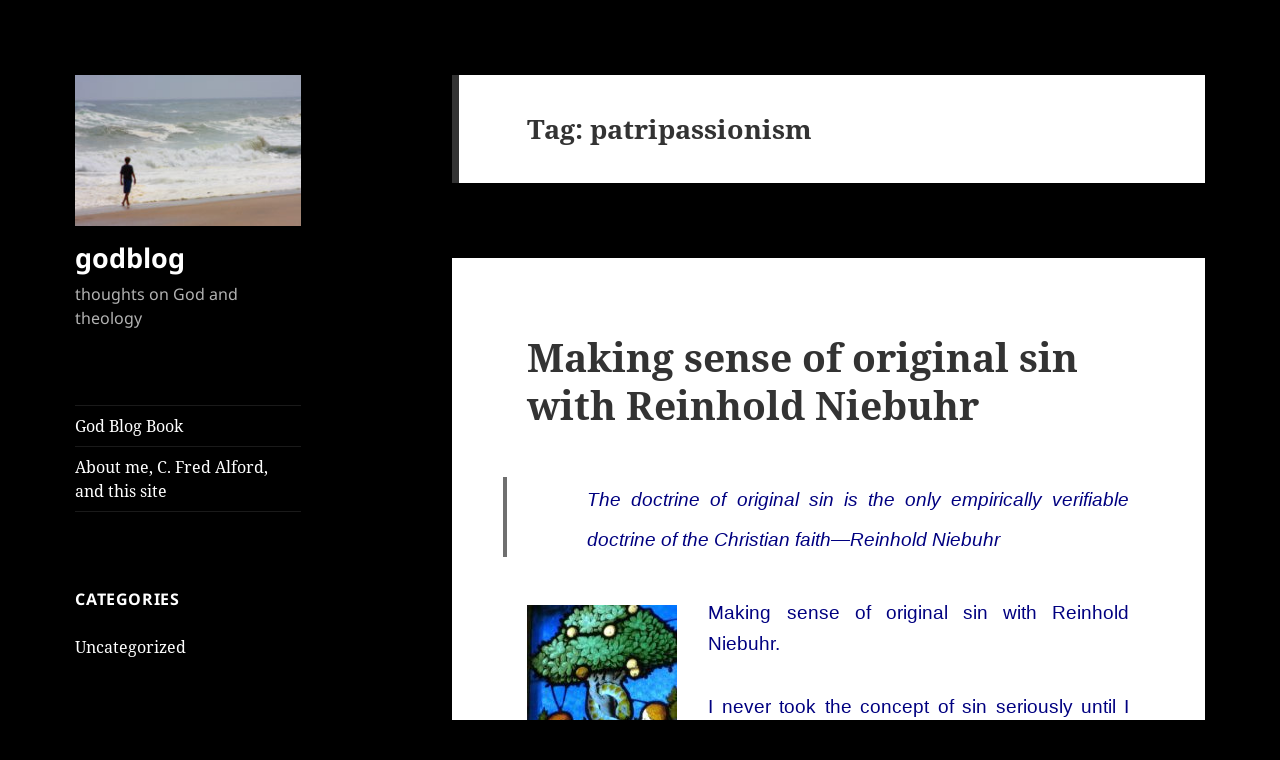

--- FILE ---
content_type: text/html; charset=UTF-8
request_url: https://godblog.org/tag/patripassionism/
body_size: 16293
content:
<!DOCTYPE html>
<html lang="en-US" class="no-js">
<head><meta charset="UTF-8"><script>if(navigator.userAgent.match(/MSIE|Internet Explorer/i)||navigator.userAgent.match(/Trident\/7\..*?rv:11/i)){var href=document.location.href;if(!href.match(/[?&]nowprocket/)){if(href.indexOf("?")==-1){if(href.indexOf("#")==-1){document.location.href=href+"?nowprocket=1"}else{document.location.href=href.replace("#","?nowprocket=1#")}}else{if(href.indexOf("#")==-1){document.location.href=href+"&nowprocket=1"}else{document.location.href=href.replace("#","&nowprocket=1#")}}}}</script><script>class RocketLazyLoadScripts{constructor(){this.triggerEvents=["keydown","mousedown","mousemove","touchmove","touchstart","touchend","wheel"],this.userEventHandler=this._triggerListener.bind(this),this.touchStartHandler=this._onTouchStart.bind(this),this.touchMoveHandler=this._onTouchMove.bind(this),this.touchEndHandler=this._onTouchEnd.bind(this),this.clickHandler=this._onClick.bind(this),this.interceptedClicks=[],window.addEventListener("pageshow",(e=>{this.persisted=e.persisted})),window.addEventListener("DOMContentLoaded",(()=>{this._preconnect3rdParties()})),this.delayedScripts={normal:[],async:[],defer:[]},this.allJQueries=[]}_addUserInteractionListener(e){document.hidden?e._triggerListener():(this.triggerEvents.forEach((t=>window.addEventListener(t,e.userEventHandler,{passive:!0}))),window.addEventListener("touchstart",e.touchStartHandler,{passive:!0}),window.addEventListener("mousedown",e.touchStartHandler),document.addEventListener("visibilitychange",e.userEventHandler))}_removeUserInteractionListener(){this.triggerEvents.forEach((e=>window.removeEventListener(e,this.userEventHandler,{passive:!0}))),document.removeEventListener("visibilitychange",this.userEventHandler)}_onTouchStart(e){"HTML"!==e.target.tagName&&(window.addEventListener("touchend",this.touchEndHandler),window.addEventListener("mouseup",this.touchEndHandler),window.addEventListener("touchmove",this.touchMoveHandler,{passive:!0}),window.addEventListener("mousemove",this.touchMoveHandler),e.target.addEventListener("click",this.clickHandler),this._renameDOMAttribute(e.target,"onclick","rocket-onclick"))}_onTouchMove(e){window.removeEventListener("touchend",this.touchEndHandler),window.removeEventListener("mouseup",this.touchEndHandler),window.removeEventListener("touchmove",this.touchMoveHandler,{passive:!0}),window.removeEventListener("mousemove",this.touchMoveHandler),e.target.removeEventListener("click",this.clickHandler),this._renameDOMAttribute(e.target,"rocket-onclick","onclick")}_onTouchEnd(e){window.removeEventListener("touchend",this.touchEndHandler),window.removeEventListener("mouseup",this.touchEndHandler),window.removeEventListener("touchmove",this.touchMoveHandler,{passive:!0}),window.removeEventListener("mousemove",this.touchMoveHandler)}_onClick(e){e.target.removeEventListener("click",this.clickHandler),this._renameDOMAttribute(e.target,"rocket-onclick","onclick"),this.interceptedClicks.push(e),e.preventDefault(),e.stopPropagation(),e.stopImmediatePropagation()}_replayClicks(){window.removeEventListener("touchstart",this.touchStartHandler,{passive:!0}),window.removeEventListener("mousedown",this.touchStartHandler),this.interceptedClicks.forEach((e=>{e.target.dispatchEvent(new MouseEvent("click",{view:e.view,bubbles:!0,cancelable:!0}))}))}_renameDOMAttribute(e,t,n){e.hasAttribute&&e.hasAttribute(t)&&(event.target.setAttribute(n,event.target.getAttribute(t)),event.target.removeAttribute(t))}_triggerListener(){this._removeUserInteractionListener(this),"loading"===document.readyState?document.addEventListener("DOMContentLoaded",this._loadEverythingNow.bind(this)):this._loadEverythingNow()}_preconnect3rdParties(){let e=[];document.querySelectorAll("script[type=rocketlazyloadscript]").forEach((t=>{if(t.hasAttribute("src")){const n=new URL(t.src).origin;n!==location.origin&&e.push({src:n,crossOrigin:t.crossOrigin||"module"===t.getAttribute("data-rocket-type")})}})),e=[...new Map(e.map((e=>[JSON.stringify(e),e]))).values()],this._batchInjectResourceHints(e,"preconnect")}async _loadEverythingNow(){this.lastBreath=Date.now(),this._delayEventListeners(),this._delayJQueryReady(this),this._handleDocumentWrite(),this._registerAllDelayedScripts(),this._preloadAllScripts(),await this._loadScriptsFromList(this.delayedScripts.normal),await this._loadScriptsFromList(this.delayedScripts.defer),await this._loadScriptsFromList(this.delayedScripts.async);try{await this._triggerDOMContentLoaded(),await this._triggerWindowLoad()}catch(e){}window.dispatchEvent(new Event("rocket-allScriptsLoaded")),this._replayClicks()}_registerAllDelayedScripts(){document.querySelectorAll("script[type=rocketlazyloadscript]").forEach((e=>{e.hasAttribute("src")?e.hasAttribute("async")&&!1!==e.async?this.delayedScripts.async.push(e):e.hasAttribute("defer")&&!1!==e.defer||"module"===e.getAttribute("data-rocket-type")?this.delayedScripts.defer.push(e):this.delayedScripts.normal.push(e):this.delayedScripts.normal.push(e)}))}async _transformScript(e){return await this._littleBreath(),new Promise((t=>{const n=document.createElement("script");[...e.attributes].forEach((e=>{let t=e.nodeName;"type"!==t&&("data-rocket-type"===t&&(t="type"),n.setAttribute(t,e.nodeValue))})),e.hasAttribute("src")?(n.addEventListener("load",t),n.addEventListener("error",t)):(n.text=e.text,t());try{e.parentNode.replaceChild(n,e)}catch(e){t()}}))}async _loadScriptsFromList(e){const t=e.shift();return t?(await this._transformScript(t),this._loadScriptsFromList(e)):Promise.resolve()}_preloadAllScripts(){this._batchInjectResourceHints([...this.delayedScripts.normal,...this.delayedScripts.defer,...this.delayedScripts.async],"preload")}_batchInjectResourceHints(e,t){var n=document.createDocumentFragment();e.forEach((e=>{if(e.src){const i=document.createElement("link");i.href=e.src,i.rel=t,"preconnect"!==t&&(i.as="script"),e.getAttribute&&"module"===e.getAttribute("data-rocket-type")&&(i.crossOrigin=!0),e.crossOrigin&&(i.crossOrigin=e.crossOrigin),n.appendChild(i)}})),document.head.appendChild(n)}_delayEventListeners(){let e={};function t(t,n){!function(t){function n(n){return e[t].eventsToRewrite.indexOf(n)>=0?"rocket-"+n:n}e[t]||(e[t]={originalFunctions:{add:t.addEventListener,remove:t.removeEventListener},eventsToRewrite:[]},t.addEventListener=function(){arguments[0]=n(arguments[0]),e[t].originalFunctions.add.apply(t,arguments)},t.removeEventListener=function(){arguments[0]=n(arguments[0]),e[t].originalFunctions.remove.apply(t,arguments)})}(t),e[t].eventsToRewrite.push(n)}function n(e,t){let n=e[t];Object.defineProperty(e,t,{get:()=>n||function(){},set(i){e["rocket"+t]=n=i}})}t(document,"DOMContentLoaded"),t(window,"DOMContentLoaded"),t(window,"load"),t(window,"pageshow"),t(document,"readystatechange"),n(document,"onreadystatechange"),n(window,"onload"),n(window,"onpageshow")}_delayJQueryReady(e){let t=window.jQuery;Object.defineProperty(window,"jQuery",{get:()=>t,set(n){if(n&&n.fn&&!e.allJQueries.includes(n)){n.fn.ready=n.fn.init.prototype.ready=function(t){e.domReadyFired?t.bind(document)(n):document.addEventListener("rocket-DOMContentLoaded",(()=>t.bind(document)(n)))};const t=n.fn.on;n.fn.on=n.fn.init.prototype.on=function(){if(this[0]===window){function e(e){return e.split(" ").map((e=>"load"===e||0===e.indexOf("load.")?"rocket-jquery-load":e)).join(" ")}"string"==typeof arguments[0]||arguments[0]instanceof String?arguments[0]=e(arguments[0]):"object"==typeof arguments[0]&&Object.keys(arguments[0]).forEach((t=>{delete Object.assign(arguments[0],{[e(t)]:arguments[0][t]})[t]}))}return t.apply(this,arguments),this},e.allJQueries.push(n)}t=n}})}async _triggerDOMContentLoaded(){this.domReadyFired=!0,await this._littleBreath(),document.dispatchEvent(new Event("rocket-DOMContentLoaded")),await this._littleBreath(),window.dispatchEvent(new Event("rocket-DOMContentLoaded")),await this._littleBreath(),document.dispatchEvent(new Event("rocket-readystatechange")),await this._littleBreath(),document.rocketonreadystatechange&&document.rocketonreadystatechange()}async _triggerWindowLoad(){await this._littleBreath(),window.dispatchEvent(new Event("rocket-load")),await this._littleBreath(),window.rocketonload&&window.rocketonload(),await this._littleBreath(),this.allJQueries.forEach((e=>e(window).trigger("rocket-jquery-load"))),await this._littleBreath();const e=new Event("rocket-pageshow");e.persisted=this.persisted,window.dispatchEvent(e),await this._littleBreath(),window.rocketonpageshow&&window.rocketonpageshow({persisted:this.persisted})}_handleDocumentWrite(){const e=new Map;document.write=document.writeln=function(t){const n=document.currentScript,i=document.createRange(),r=n.parentElement;let o=e.get(n);void 0===o&&(o=n.nextSibling,e.set(n,o));const s=document.createDocumentFragment();i.setStart(s,0),s.appendChild(i.createContextualFragment(t)),r.insertBefore(s,o)}}async _littleBreath(){Date.now()-this.lastBreath>45&&(await this._requestAnimFrame(),this.lastBreath=Date.now())}async _requestAnimFrame(){return document.hidden?new Promise((e=>setTimeout(e))):new Promise((e=>requestAnimationFrame(e)))}static run(){const e=new RocketLazyLoadScripts;e._addUserInteractionListener(e)}}RocketLazyLoadScripts.run();</script>
	
	<meta name="viewport" content="width=device-width, initial-scale=1.0">
	<link rel="profile" href="https://gmpg.org/xfn/11">
	<link rel="pingback" href="https://godblog.org/xmlrpc.php">
	<script type="rocketlazyloadscript">(function(html){html.className = html.className.replace(/\bno-js\b/,'js')})(document.documentElement);</script>
<meta name='robots' content='noindex, follow' />
	<style>img:is([sizes="auto" i], [sizes^="auto," i]) { contain-intrinsic-size: 3000px 1500px }</style>
	
	<!-- This site is optimized with the Yoast SEO Premium plugin v26.1 (Yoast SEO v26.1.1) - https://yoast.com/wordpress/plugins/seo/ -->
	<title>patripassionism Archives - godblog</title>
	<meta property="og:locale" content="en_US" />
	<meta property="og:type" content="article" />
	<meta property="og:title" content="patripassionism Archives" />
	<meta property="og:url" content="https://godblog.org/tag/patripassionism/" />
	<meta property="og:site_name" content="godblog" />
	<meta name="twitter:card" content="summary_large_image" />
	<script type="application/ld+json" class="yoast-schema-graph">{"@context":"https://schema.org","@graph":[{"@type":"CollectionPage","@id":"https://godblog.org/tag/patripassionism/","url":"https://godblog.org/tag/patripassionism/","name":"patripassionism Archives - godblog","isPartOf":{"@id":"https://godblog.org/#website"},"breadcrumb":{"@id":"https://godblog.org/tag/patripassionism/#breadcrumb"},"inLanguage":"en-US"},{"@type":"BreadcrumbList","@id":"https://godblog.org/tag/patripassionism/#breadcrumb","itemListElement":[{"@type":"ListItem","position":1,"name":"Home","item":"https://godblog.org/"},{"@type":"ListItem","position":2,"name":"patripassionism"}]},{"@type":"WebSite","@id":"https://godblog.org/#website","url":"https://godblog.org/","name":"godblog","description":"thoughts on God and theology","publisher":{"@id":"https://godblog.org/#/schema/person/293466da1738be02b73919045c5c1171"},"potentialAction":[{"@type":"SearchAction","target":{"@type":"EntryPoint","urlTemplate":"https://godblog.org/?s={search_term_string}"},"query-input":{"@type":"PropertyValueSpecification","valueRequired":true,"valueName":"search_term_string"}}],"inLanguage":"en-US"},{"@type":["Person","Organization"],"@id":"https://godblog.org/#/schema/person/293466da1738be02b73919045c5c1171","name":"calford@umd.edu","image":{"@type":"ImageObject","inLanguage":"en-US","@id":"https://godblog.org/#/schema/person/image/","url":"https://godblog.org/wp-content/uploads/2016/05/cropped-B0000770.jpg","contentUrl":"https://godblog.org/wp-content/uploads/2016/05/cropped-B0000770.jpg","width":248,"height":165,"caption":"calford@umd.edu"},"logo":{"@id":"https://godblog.org/#/schema/person/image/"}}]}</script>
	<!-- / Yoast SEO Premium plugin. -->


<link rel='dns-prefetch' href='//static.addtoany.com' />

<link rel="alternate" type="application/rss+xml" title="godblog &raquo; Feed" href="https://godblog.org/feed/" />
<link rel="alternate" type="application/rss+xml" title="godblog &raquo; Comments Feed" href="https://godblog.org/comments/feed/" />
<link rel="alternate" type="application/rss+xml" title="godblog &raquo; patripassionism Tag Feed" href="https://godblog.org/tag/patripassionism/feed/" />
<style id='wp-emoji-styles-inline-css'>

	img.wp-smiley, img.emoji {
		display: inline !important;
		border: none !important;
		box-shadow: none !important;
		height: 1em !important;
		width: 1em !important;
		margin: 0 0.07em !important;
		vertical-align: -0.1em !important;
		background: none !important;
		padding: 0 !important;
	}
</style>
<link rel='stylesheet' id='wp-block-library-css' href='https://godblog.org/wp-includes/css/dist/block-library/style.min.css?ver=cb21ff6e521d579835d069771963a4cf' media='all' />
<style id='wp-block-library-theme-inline-css'>
.wp-block-audio :where(figcaption){color:#555;font-size:13px;text-align:center}.is-dark-theme .wp-block-audio :where(figcaption){color:#ffffffa6}.wp-block-audio{margin:0 0 1em}.wp-block-code{border:1px solid #ccc;border-radius:4px;font-family:Menlo,Consolas,monaco,monospace;padding:.8em 1em}.wp-block-embed :where(figcaption){color:#555;font-size:13px;text-align:center}.is-dark-theme .wp-block-embed :where(figcaption){color:#ffffffa6}.wp-block-embed{margin:0 0 1em}.blocks-gallery-caption{color:#555;font-size:13px;text-align:center}.is-dark-theme .blocks-gallery-caption{color:#ffffffa6}:root :where(.wp-block-image figcaption){color:#555;font-size:13px;text-align:center}.is-dark-theme :root :where(.wp-block-image figcaption){color:#ffffffa6}.wp-block-image{margin:0 0 1em}.wp-block-pullquote{border-bottom:4px solid;border-top:4px solid;color:currentColor;margin-bottom:1.75em}.wp-block-pullquote cite,.wp-block-pullquote footer,.wp-block-pullquote__citation{color:currentColor;font-size:.8125em;font-style:normal;text-transform:uppercase}.wp-block-quote{border-left:.25em solid;margin:0 0 1.75em;padding-left:1em}.wp-block-quote cite,.wp-block-quote footer{color:currentColor;font-size:.8125em;font-style:normal;position:relative}.wp-block-quote:where(.has-text-align-right){border-left:none;border-right:.25em solid;padding-left:0;padding-right:1em}.wp-block-quote:where(.has-text-align-center){border:none;padding-left:0}.wp-block-quote.is-large,.wp-block-quote.is-style-large,.wp-block-quote:where(.is-style-plain){border:none}.wp-block-search .wp-block-search__label{font-weight:700}.wp-block-search__button{border:1px solid #ccc;padding:.375em .625em}:where(.wp-block-group.has-background){padding:1.25em 2.375em}.wp-block-separator.has-css-opacity{opacity:.4}.wp-block-separator{border:none;border-bottom:2px solid;margin-left:auto;margin-right:auto}.wp-block-separator.has-alpha-channel-opacity{opacity:1}.wp-block-separator:not(.is-style-wide):not(.is-style-dots){width:100px}.wp-block-separator.has-background:not(.is-style-dots){border-bottom:none;height:1px}.wp-block-separator.has-background:not(.is-style-wide):not(.is-style-dots){height:2px}.wp-block-table{margin:0 0 1em}.wp-block-table td,.wp-block-table th{word-break:normal}.wp-block-table :where(figcaption){color:#555;font-size:13px;text-align:center}.is-dark-theme .wp-block-table :where(figcaption){color:#ffffffa6}.wp-block-video :where(figcaption){color:#555;font-size:13px;text-align:center}.is-dark-theme .wp-block-video :where(figcaption){color:#ffffffa6}.wp-block-video{margin:0 0 1em}:root :where(.wp-block-template-part.has-background){margin-bottom:0;margin-top:0;padding:1.25em 2.375em}
</style>
<style id='classic-theme-styles-inline-css'>
/*! This file is auto-generated */
.wp-block-button__link{color:#fff;background-color:#32373c;border-radius:9999px;box-shadow:none;text-decoration:none;padding:calc(.667em + 2px) calc(1.333em + 2px);font-size:1.125em}.wp-block-file__button{background:#32373c;color:#fff;text-decoration:none}
</style>
<style id='global-styles-inline-css'>
:root{--wp--preset--aspect-ratio--square: 1;--wp--preset--aspect-ratio--4-3: 4/3;--wp--preset--aspect-ratio--3-4: 3/4;--wp--preset--aspect-ratio--3-2: 3/2;--wp--preset--aspect-ratio--2-3: 2/3;--wp--preset--aspect-ratio--16-9: 16/9;--wp--preset--aspect-ratio--9-16: 9/16;--wp--preset--color--black: #000000;--wp--preset--color--cyan-bluish-gray: #abb8c3;--wp--preset--color--white: #fff;--wp--preset--color--pale-pink: #f78da7;--wp--preset--color--vivid-red: #cf2e2e;--wp--preset--color--luminous-vivid-orange: #ff6900;--wp--preset--color--luminous-vivid-amber: #fcb900;--wp--preset--color--light-green-cyan: #7bdcb5;--wp--preset--color--vivid-green-cyan: #00d084;--wp--preset--color--pale-cyan-blue: #8ed1fc;--wp--preset--color--vivid-cyan-blue: #0693e3;--wp--preset--color--vivid-purple: #9b51e0;--wp--preset--color--dark-gray: #111;--wp--preset--color--light-gray: #f1f1f1;--wp--preset--color--yellow: #f4ca16;--wp--preset--color--dark-brown: #352712;--wp--preset--color--medium-pink: #e53b51;--wp--preset--color--light-pink: #ffe5d1;--wp--preset--color--dark-purple: #2e2256;--wp--preset--color--purple: #674970;--wp--preset--color--blue-gray: #22313f;--wp--preset--color--bright-blue: #55c3dc;--wp--preset--color--light-blue: #e9f2f9;--wp--preset--gradient--vivid-cyan-blue-to-vivid-purple: linear-gradient(135deg,rgba(6,147,227,1) 0%,rgb(155,81,224) 100%);--wp--preset--gradient--light-green-cyan-to-vivid-green-cyan: linear-gradient(135deg,rgb(122,220,180) 0%,rgb(0,208,130) 100%);--wp--preset--gradient--luminous-vivid-amber-to-luminous-vivid-orange: linear-gradient(135deg,rgba(252,185,0,1) 0%,rgba(255,105,0,1) 100%);--wp--preset--gradient--luminous-vivid-orange-to-vivid-red: linear-gradient(135deg,rgba(255,105,0,1) 0%,rgb(207,46,46) 100%);--wp--preset--gradient--very-light-gray-to-cyan-bluish-gray: linear-gradient(135deg,rgb(238,238,238) 0%,rgb(169,184,195) 100%);--wp--preset--gradient--cool-to-warm-spectrum: linear-gradient(135deg,rgb(74,234,220) 0%,rgb(151,120,209) 20%,rgb(207,42,186) 40%,rgb(238,44,130) 60%,rgb(251,105,98) 80%,rgb(254,248,76) 100%);--wp--preset--gradient--blush-light-purple: linear-gradient(135deg,rgb(255,206,236) 0%,rgb(152,150,240) 100%);--wp--preset--gradient--blush-bordeaux: linear-gradient(135deg,rgb(254,205,165) 0%,rgb(254,45,45) 50%,rgb(107,0,62) 100%);--wp--preset--gradient--luminous-dusk: linear-gradient(135deg,rgb(255,203,112) 0%,rgb(199,81,192) 50%,rgb(65,88,208) 100%);--wp--preset--gradient--pale-ocean: linear-gradient(135deg,rgb(255,245,203) 0%,rgb(182,227,212) 50%,rgb(51,167,181) 100%);--wp--preset--gradient--electric-grass: linear-gradient(135deg,rgb(202,248,128) 0%,rgb(113,206,126) 100%);--wp--preset--gradient--midnight: linear-gradient(135deg,rgb(2,3,129) 0%,rgb(40,116,252) 100%);--wp--preset--gradient--dark-gray-gradient-gradient: linear-gradient(90deg, rgba(17,17,17,1) 0%, rgba(42,42,42,1) 100%);--wp--preset--gradient--light-gray-gradient: linear-gradient(90deg, rgba(241,241,241,1) 0%, rgba(215,215,215,1) 100%);--wp--preset--gradient--white-gradient: linear-gradient(90deg, rgba(255,255,255,1) 0%, rgba(230,230,230,1) 100%);--wp--preset--gradient--yellow-gradient: linear-gradient(90deg, rgba(244,202,22,1) 0%, rgba(205,168,10,1) 100%);--wp--preset--gradient--dark-brown-gradient: linear-gradient(90deg, rgba(53,39,18,1) 0%, rgba(91,67,31,1) 100%);--wp--preset--gradient--medium-pink-gradient: linear-gradient(90deg, rgba(229,59,81,1) 0%, rgba(209,28,51,1) 100%);--wp--preset--gradient--light-pink-gradient: linear-gradient(90deg, rgba(255,229,209,1) 0%, rgba(255,200,158,1) 100%);--wp--preset--gradient--dark-purple-gradient: linear-gradient(90deg, rgba(46,34,86,1) 0%, rgba(66,48,123,1) 100%);--wp--preset--gradient--purple-gradient: linear-gradient(90deg, rgba(103,73,112,1) 0%, rgba(131,93,143,1) 100%);--wp--preset--gradient--blue-gray-gradient: linear-gradient(90deg, rgba(34,49,63,1) 0%, rgba(52,75,96,1) 100%);--wp--preset--gradient--bright-blue-gradient: linear-gradient(90deg, rgba(85,195,220,1) 0%, rgba(43,180,211,1) 100%);--wp--preset--gradient--light-blue-gradient: linear-gradient(90deg, rgba(233,242,249,1) 0%, rgba(193,218,238,1) 100%);--wp--preset--font-size--small: 13px;--wp--preset--font-size--medium: 20px;--wp--preset--font-size--large: 36px;--wp--preset--font-size--x-large: 42px;--wp--preset--spacing--20: 0.44rem;--wp--preset--spacing--30: 0.67rem;--wp--preset--spacing--40: 1rem;--wp--preset--spacing--50: 1.5rem;--wp--preset--spacing--60: 2.25rem;--wp--preset--spacing--70: 3.38rem;--wp--preset--spacing--80: 5.06rem;--wp--preset--shadow--natural: 6px 6px 9px rgba(0, 0, 0, 0.2);--wp--preset--shadow--deep: 12px 12px 50px rgba(0, 0, 0, 0.4);--wp--preset--shadow--sharp: 6px 6px 0px rgba(0, 0, 0, 0.2);--wp--preset--shadow--outlined: 6px 6px 0px -3px rgba(255, 255, 255, 1), 6px 6px rgba(0, 0, 0, 1);--wp--preset--shadow--crisp: 6px 6px 0px rgba(0, 0, 0, 1);}:where(.is-layout-flex){gap: 0.5em;}:where(.is-layout-grid){gap: 0.5em;}body .is-layout-flex{display: flex;}.is-layout-flex{flex-wrap: wrap;align-items: center;}.is-layout-flex > :is(*, div){margin: 0;}body .is-layout-grid{display: grid;}.is-layout-grid > :is(*, div){margin: 0;}:where(.wp-block-columns.is-layout-flex){gap: 2em;}:where(.wp-block-columns.is-layout-grid){gap: 2em;}:where(.wp-block-post-template.is-layout-flex){gap: 1.25em;}:where(.wp-block-post-template.is-layout-grid){gap: 1.25em;}.has-black-color{color: var(--wp--preset--color--black) !important;}.has-cyan-bluish-gray-color{color: var(--wp--preset--color--cyan-bluish-gray) !important;}.has-white-color{color: var(--wp--preset--color--white) !important;}.has-pale-pink-color{color: var(--wp--preset--color--pale-pink) !important;}.has-vivid-red-color{color: var(--wp--preset--color--vivid-red) !important;}.has-luminous-vivid-orange-color{color: var(--wp--preset--color--luminous-vivid-orange) !important;}.has-luminous-vivid-amber-color{color: var(--wp--preset--color--luminous-vivid-amber) !important;}.has-light-green-cyan-color{color: var(--wp--preset--color--light-green-cyan) !important;}.has-vivid-green-cyan-color{color: var(--wp--preset--color--vivid-green-cyan) !important;}.has-pale-cyan-blue-color{color: var(--wp--preset--color--pale-cyan-blue) !important;}.has-vivid-cyan-blue-color{color: var(--wp--preset--color--vivid-cyan-blue) !important;}.has-vivid-purple-color{color: var(--wp--preset--color--vivid-purple) !important;}.has-black-background-color{background-color: var(--wp--preset--color--black) !important;}.has-cyan-bluish-gray-background-color{background-color: var(--wp--preset--color--cyan-bluish-gray) !important;}.has-white-background-color{background-color: var(--wp--preset--color--white) !important;}.has-pale-pink-background-color{background-color: var(--wp--preset--color--pale-pink) !important;}.has-vivid-red-background-color{background-color: var(--wp--preset--color--vivid-red) !important;}.has-luminous-vivid-orange-background-color{background-color: var(--wp--preset--color--luminous-vivid-orange) !important;}.has-luminous-vivid-amber-background-color{background-color: var(--wp--preset--color--luminous-vivid-amber) !important;}.has-light-green-cyan-background-color{background-color: var(--wp--preset--color--light-green-cyan) !important;}.has-vivid-green-cyan-background-color{background-color: var(--wp--preset--color--vivid-green-cyan) !important;}.has-pale-cyan-blue-background-color{background-color: var(--wp--preset--color--pale-cyan-blue) !important;}.has-vivid-cyan-blue-background-color{background-color: var(--wp--preset--color--vivid-cyan-blue) !important;}.has-vivid-purple-background-color{background-color: var(--wp--preset--color--vivid-purple) !important;}.has-black-border-color{border-color: var(--wp--preset--color--black) !important;}.has-cyan-bluish-gray-border-color{border-color: var(--wp--preset--color--cyan-bluish-gray) !important;}.has-white-border-color{border-color: var(--wp--preset--color--white) !important;}.has-pale-pink-border-color{border-color: var(--wp--preset--color--pale-pink) !important;}.has-vivid-red-border-color{border-color: var(--wp--preset--color--vivid-red) !important;}.has-luminous-vivid-orange-border-color{border-color: var(--wp--preset--color--luminous-vivid-orange) !important;}.has-luminous-vivid-amber-border-color{border-color: var(--wp--preset--color--luminous-vivid-amber) !important;}.has-light-green-cyan-border-color{border-color: var(--wp--preset--color--light-green-cyan) !important;}.has-vivid-green-cyan-border-color{border-color: var(--wp--preset--color--vivid-green-cyan) !important;}.has-pale-cyan-blue-border-color{border-color: var(--wp--preset--color--pale-cyan-blue) !important;}.has-vivid-cyan-blue-border-color{border-color: var(--wp--preset--color--vivid-cyan-blue) !important;}.has-vivid-purple-border-color{border-color: var(--wp--preset--color--vivid-purple) !important;}.has-vivid-cyan-blue-to-vivid-purple-gradient-background{background: var(--wp--preset--gradient--vivid-cyan-blue-to-vivid-purple) !important;}.has-light-green-cyan-to-vivid-green-cyan-gradient-background{background: var(--wp--preset--gradient--light-green-cyan-to-vivid-green-cyan) !important;}.has-luminous-vivid-amber-to-luminous-vivid-orange-gradient-background{background: var(--wp--preset--gradient--luminous-vivid-amber-to-luminous-vivid-orange) !important;}.has-luminous-vivid-orange-to-vivid-red-gradient-background{background: var(--wp--preset--gradient--luminous-vivid-orange-to-vivid-red) !important;}.has-very-light-gray-to-cyan-bluish-gray-gradient-background{background: var(--wp--preset--gradient--very-light-gray-to-cyan-bluish-gray) !important;}.has-cool-to-warm-spectrum-gradient-background{background: var(--wp--preset--gradient--cool-to-warm-spectrum) !important;}.has-blush-light-purple-gradient-background{background: var(--wp--preset--gradient--blush-light-purple) !important;}.has-blush-bordeaux-gradient-background{background: var(--wp--preset--gradient--blush-bordeaux) !important;}.has-luminous-dusk-gradient-background{background: var(--wp--preset--gradient--luminous-dusk) !important;}.has-pale-ocean-gradient-background{background: var(--wp--preset--gradient--pale-ocean) !important;}.has-electric-grass-gradient-background{background: var(--wp--preset--gradient--electric-grass) !important;}.has-midnight-gradient-background{background: var(--wp--preset--gradient--midnight) !important;}.has-small-font-size{font-size: var(--wp--preset--font-size--small) !important;}.has-medium-font-size{font-size: var(--wp--preset--font-size--medium) !important;}.has-large-font-size{font-size: var(--wp--preset--font-size--large) !important;}.has-x-large-font-size{font-size: var(--wp--preset--font-size--x-large) !important;}
:where(.wp-block-post-template.is-layout-flex){gap: 1.25em;}:where(.wp-block-post-template.is-layout-grid){gap: 1.25em;}
:where(.wp-block-columns.is-layout-flex){gap: 2em;}:where(.wp-block-columns.is-layout-grid){gap: 2em;}
:root :where(.wp-block-pullquote){font-size: 1.5em;line-height: 1.6;}
</style>
<link rel='stylesheet' id='uaf_client_css-css' href='https://godblog.org/wp-content/uploads/useanyfont/uaf.css?ver=1748917682' media='all' />
<link data-minify="1" rel='stylesheet' id='twentyfifteen-fonts-css' href='https://godblog.org/wp-content/cache/min/1/wp-content/themes/twentyfifteen/assets/fonts/noto-sans-plus-noto-serif-plus-inconsolata.css?ver=1749551364' media='all' />
<link data-minify="1" rel='stylesheet' id='genericons-css' href='https://godblog.org/wp-content/cache/min/1/wp-content/themes/twentyfifteen/genericons/genericons.css?ver=1749551364' media='all' />
<link data-minify="1" rel='stylesheet' id='twentyfifteen-style-css' href='https://godblog.org/wp-content/cache/min/1/wp-content/themes/twentyfifteen/style.css?ver=1749551366' media='all' />
<style id='twentyfifteen-style-inline-css'>

		/* Custom Header Background Color */
		body:before,
		.site-header {
			background-color: #000000;
		}

		@media screen and (min-width: 59.6875em) {
			.site-header,
			.secondary {
				background-color: transparent;
			}

			.widget button,
			.widget input[type="button"],
			.widget input[type="reset"],
			.widget input[type="submit"],
			.widget_calendar tbody a,
			.widget_calendar tbody a:hover,
			.widget_calendar tbody a:focus {
				color: #000000;
			}
		}
	

		/* Custom Sidebar Text Color */
		.site-title a,
		.site-description,
		.secondary-toggle:before {
			color: #ffffff;
		}

		.site-title a:hover,
		.site-title a:focus {
			color: rgba( 255, 255, 255, 0.7);
		}

		.secondary-toggle {
			border-color: rgba( 255, 255, 255, 0.1);
		}

		.secondary-toggle:hover,
		.secondary-toggle:focus {
			border-color: rgba( 255, 255, 255, 0.3);
		}

		.site-title a {
			outline-color: rgba( 255, 255, 255, 0.3);
		}

		@media screen and (min-width: 59.6875em) {
			.secondary a,
			.dropdown-toggle:after,
			.widget-title,
			.widget blockquote cite,
			.widget blockquote small {
				color: #ffffff;
			}

			.widget button,
			.widget input[type="button"],
			.widget input[type="reset"],
			.widget input[type="submit"],
			.widget_calendar tbody a {
				background-color: #ffffff;
			}

			.textwidget a {
				border-color: #ffffff;
			}

			.secondary a:hover,
			.secondary a:focus,
			.main-navigation .menu-item-description,
			.widget,
			.widget blockquote,
			.widget .wp-caption-text,
			.widget .gallery-caption {
				color: rgba( 255, 255, 255, 0.7);
			}

			.widget button:hover,
			.widget button:focus,
			.widget input[type="button"]:hover,
			.widget input[type="button"]:focus,
			.widget input[type="reset"]:hover,
			.widget input[type="reset"]:focus,
			.widget input[type="submit"]:hover,
			.widget input[type="submit"]:focus,
			.widget_calendar tbody a:hover,
			.widget_calendar tbody a:focus {
				background-color: rgba( 255, 255, 255, 0.7);
			}

			.widget blockquote {
				border-color: rgba( 255, 255, 255, 0.7);
			}

			.main-navigation ul,
			.main-navigation li,
			.secondary-toggle,
			.widget input,
			.widget textarea,
			.widget table,
			.widget th,
			.widget td,
			.widget pre,
			.widget li,
			.widget_categories .children,
			.widget_nav_menu .sub-menu,
			.widget_pages .children,
			.widget abbr[title] {
				border-color: rgba( 255, 255, 255, 0.1);
			}

			.dropdown-toggle:hover,
			.dropdown-toggle:focus,
			.widget hr {
				background-color: rgba( 255, 255, 255, 0.1);
			}

			.widget input:focus,
			.widget textarea:focus {
				border-color: rgba( 255, 255, 255, 0.3);
			}

			.sidebar a:focus,
			.dropdown-toggle:focus {
				outline-color: rgba( 255, 255, 255, 0.3);
			}
		}
	
</style>
<link data-minify="1" rel='stylesheet' id='twentyfifteen-block-style-css' href='https://godblog.org/wp-content/cache/min/1/wp-content/themes/twentyfifteen/css/blocks.css?ver=1749551366' media='all' />
<link rel='stylesheet' id='addtoany-css' href='https://godblog.org/wp-content/plugins/add-to-any/addtoany.min.css?ver=1.16' media='all' />
<style id='rocket-lazyload-inline-css'>
.rll-youtube-player{position:relative;padding-bottom:56.23%;height:0;overflow:hidden;max-width:100%;}.rll-youtube-player:focus-within{outline: 2px solid currentColor;outline-offset: 5px;}.rll-youtube-player iframe{position:absolute;top:0;left:0;width:100%;height:100%;z-index:100;background:0 0}.rll-youtube-player img{bottom:0;display:block;left:0;margin:auto;max-width:100%;width:100%;position:absolute;right:0;top:0;border:none;height:auto;-webkit-transition:.4s all;-moz-transition:.4s all;transition:.4s all}.rll-youtube-player img:hover{-webkit-filter:brightness(75%)}.rll-youtube-player .play{height:100%;width:100%;left:0;top:0;position:absolute;background:url(https://godblog.org/wp-content/plugins/wp-rocket/assets/img/youtube.png) no-repeat center;background-color: transparent !important;cursor:pointer;border:none;}.wp-embed-responsive .wp-has-aspect-ratio .rll-youtube-player{position:absolute;padding-bottom:0;width:100%;height:100%;top:0;bottom:0;left:0;right:0}
</style>
<script type="rocketlazyloadscript" id="addtoany-core-js-before">
window.a2a_config=window.a2a_config||{};a2a_config.callbacks=[];a2a_config.overlays=[];a2a_config.templates={};
</script>
<script type="rocketlazyloadscript" defer src="https://static.addtoany.com/menu/page.js" id="addtoany-core-js"></script>
<script type="rocketlazyloadscript" src="https://godblog.org/wp-includes/js/jquery/jquery.min.js?ver=3.7.1" id="jquery-core-js" defer></script>
<script type="rocketlazyloadscript" src="https://godblog.org/wp-includes/js/jquery/jquery-migrate.min.js?ver=3.4.1" id="jquery-migrate-js" defer></script>
<script type="rocketlazyloadscript" defer src="https://godblog.org/wp-content/plugins/add-to-any/addtoany.min.js?ver=1.1" id="addtoany-jquery-js"></script>
<script id="twentyfifteen-script-js-extra">
var screenReaderText = {"expand":"<span class=\"screen-reader-text\">expand child menu<\/span>","collapse":"<span class=\"screen-reader-text\">collapse child menu<\/span>"};
</script>
<script type="rocketlazyloadscript" data-minify="1" src="https://godblog.org/wp-content/cache/min/1/wp-content/themes/twentyfifteen/js/functions.js?ver=1749551366" id="twentyfifteen-script-js" defer data-wp-strategy="defer"></script>
<link rel="https://api.w.org/" href="https://godblog.org/wp-json/" /><link rel="alternate" title="JSON" type="application/json" href="https://godblog.org/wp-json/wp/v2/tags/53" /><link rel="EditURI" type="application/rsd+xml" title="RSD" href="https://godblog.org/xmlrpc.php?rsd" />
<style>.recentcomments a{display:inline !important;padding:0 !important;margin:0 !important;}</style><style id="custom-background-css">
body.custom-background { background-color: #000000; }
</style>
	<link rel="icon" href="https://godblog.org/wp-content/uploads/2016/05/cropped-B0000955-32x32.jpg" sizes="32x32" />
<link rel="icon" href="https://godblog.org/wp-content/uploads/2016/05/cropped-B0000955-192x192.jpg" sizes="192x192" />
<link rel="apple-touch-icon" href="https://godblog.org/wp-content/uploads/2016/05/cropped-B0000955-180x180.jpg" />
<meta name="msapplication-TileImage" content="https://godblog.org/wp-content/uploads/2016/05/cropped-B0000955-270x270.jpg" />
<noscript><style id="rocket-lazyload-nojs-css">.rll-youtube-player, [data-lazy-src]{display:none !important;}</style></noscript>	<script type="rocketlazyloadscript" async src="https://pagead2.googlesyndication.com/pagead/js/adsbygoogle.js?client=ca-pub-9910634671538933"
     crossorigin="anonymous"></script>
</head>

<body data-rsssl=1 class="archive tag tag-patripassionism tag-53 custom-background wp-custom-logo wp-embed-responsive wp-theme-twentyfifteen">
<div id="page" class="hfeed site">
	<a class="skip-link screen-reader-text" href="#content">
		Skip to content	</a>

	<div id="sidebar" class="sidebar">
		<header id="masthead" class="site-header">
			<div class="site-branding">
				<a href="https://godblog.org/" class="custom-logo-link" rel="home"><img width="248" height="165" src="data:image/svg+xml,%3Csvg%20xmlns='http://www.w3.org/2000/svg'%20viewBox='0%200%20248%20165'%3E%3C/svg%3E" class="custom-logo" alt="godblog" decoding="async" data-lazy-src="https://godblog.org/wp-content/uploads/2016/05/cropped-B0000770.jpg" /><noscript><img width="248" height="165" src="https://godblog.org/wp-content/uploads/2016/05/cropped-B0000770.jpg" class="custom-logo" alt="godblog" decoding="async" /></noscript></a>						<p class="site-title"><a href="https://godblog.org/" rel="home" >godblog</a></p>
												<p class="site-description">thoughts on God and theology</p>
										<button class="secondary-toggle">Menu and widgets</button>
			</div><!-- .site-branding -->
		</header><!-- .site-header -->

			<div id="secondary" class="secondary">

					<nav id="site-navigation" class="main-navigation">
				<div class="menu-main-container"><ul id="menu-main" class="nav-menu"><li id="menu-item-1030" class="menu-item menu-item-type-post_type menu-item-object-page menu-item-1030"><a href="https://godblog.org/god-blog-book/">God Blog Book</a></li>
<li id="menu-item-30" class="menu-item menu-item-type-post_type menu-item-object-page menu-item-30"><a href="https://godblog.org/about-godblog-org/">About me, C. Fred Alford, and this site</a></li>
</ul></div>			</nav><!-- .main-navigation -->
		
		
					<div id="widget-area" class="widget-area" role="complementary">
				<aside id="categories-2" class="widget widget_categories"><h2 class="widget-title">Categories</h2><nav aria-label="Categories">
			<ul>
					<li class="cat-item cat-item-1"><a href="https://godblog.org/category/uncategorized/">Uncategorized</a>
</li>
			</ul>

			</nav></aside><aside id="search-2" class="widget widget_search"><form role="search" method="get" class="search-form" action="https://godblog.org/">
				<label>
					<span class="screen-reader-text">Search for:</span>
					<input type="search" class="search-field" placeholder="Search &hellip;" value="" name="s" />
				</label>
				<input type="submit" class="search-submit screen-reader-text" value="Search" />
			</form></aside>
		<aside id="recent-posts-2" class="widget widget_recent_entries">
		<h2 class="widget-title">Recent Posts</h2><nav aria-label="Recent Posts">
		<ul>
											<li>
					<a href="https://godblog.org/does-spinoza-believe-in-god/">Does Spinoza believe in God?</a>
									</li>
											<li>
					<a href="https://godblog.org/do-we-know-anything-about-jesus/">Do we really know anything about Jesus?</a>
									</li>
											<li>
					<a href="https://godblog.org/revelation-doesnt-belong-in-bible/">The Book of Revelation Does Not Belong in the Bible</a>
									</li>
											<li>
					<a href="https://godblog.org/novels-about-jesus/">Alternative histories of Jesus: four novels</a>
									</li>
											<li>
					<a href="https://godblog.org/how-new-is-the-new-testament/">How new is the New Testament?</a>
									</li>
											<li>
					<a href="https://godblog.org/wild-gods-ehrenreich-and-james/">Wild Gods: Barbara Ehrenreich and William James</a>
									</li>
											<li>
					<a href="https://godblog.org/the-quest-for-the-historical-jesus/">The Quest for the Historical Jesus</a>
									</li>
											<li>
					<a href="https://godblog.org/does-paul-tillich-make-any-sense/">Does Paul Tillich make any sense?</a>
									</li>
											<li>
					<a href="https://godblog.org/karen-armstrong-the-new-physics/">Karen Armstrong, the new physics, and religion</a>
									</li>
											<li>
					<a href="https://godblog.org/on-eliots-journey-of-the-magi/">On Eliot&#8217;s Journey of the Magi</a>
									</li>
											<li>
					<a href="https://godblog.org/eternity-again-and-again/">Eternity again and again</a>
									</li>
											<li>
					<a href="https://godblog.org/a-history-of-the-bible/">A History of the Bible</a>
									</li>
											<li>
					<a href="https://godblog.org/is-eschatology-important/">Is eschatology important?</a>
									</li>
											<li>
					<a href="https://godblog.org/good-book-by-a-dying-man/">It should have been a good book by a dying man.</a>
									</li>
											<li>
					<a href="https://godblog.org/three-views-of-heaven/">Heaven can wait: Three Views of Heaven</a>
									</li>
					</ul>

		</nav></aside><aside id="recent-comments-2" class="widget widget_recent_comments"><h2 class="widget-title">Make a comment</h2><nav aria-label="Make a comment"><ul id="recentcomments"><li class="recentcomments"><span class="comment-author-link">'Mike Oxon'</span> on <a href="https://godblog.org/does-spinoza-believe-in-god/#comment-11511">Does Spinoza believe in God?</a></li><li class="recentcomments"><span class="comment-author-link">Maria Victoria López Pereira</span> on <a href="https://godblog.org/on-eliots-journey-of-the-magi/#comment-11509">On Eliot&#8217;s Journey of the Magi</a></li><li class="recentcomments"><span class="comment-author-link">Kathryn Braithwaite</span> on <a href="https://godblog.org/does-spinoza-believe-in-god/#comment-11496">Does Spinoza believe in God?</a></li><li class="recentcomments"><span class="comment-author-link"><a href="https://godblog.org" class="url" rel="ugc">C. Fred Alford</a></span> on <a href="https://godblog.org/christianity-and-buddhism/#comment-11494">Christianity and Buddhism don&#8217;t belong together</a></li><li class="recentcomments"><span class="comment-author-link">Jim</span> on <a href="https://godblog.org/christianity-and-buddhism/#comment-11488">Christianity and Buddhism don&#8217;t belong together</a></li></ul></nav></aside><aside id="archives-2" class="widget widget_archive"><h2 class="widget-title">Archives</h2><nav aria-label="Archives">
			<ul>
					<li><a href='https://godblog.org/2025/08/'>August 2025</a></li>
	<li><a href='https://godblog.org/2025/05/'>May 2025</a></li>
	<li><a href='https://godblog.org/2025/02/'>February 2025</a></li>
	<li><a href='https://godblog.org/2024/07/'>July 2024</a></li>
	<li><a href='https://godblog.org/2024/05/'>May 2024</a></li>
	<li><a href='https://godblog.org/2024/01/'>January 2024</a></li>
	<li><a href='https://godblog.org/2023/11/'>November 2023</a></li>
	<li><a href='https://godblog.org/2023/03/'>March 2023</a></li>
	<li><a href='https://godblog.org/2023/02/'>February 2023</a></li>
	<li><a href='https://godblog.org/2023/01/'>January 2023</a></li>
	<li><a href='https://godblog.org/2022/12/'>December 2022</a></li>
	<li><a href='https://godblog.org/2022/11/'>November 2022</a></li>
	<li><a href='https://godblog.org/2022/10/'>October 2022</a></li>
	<li><a href='https://godblog.org/2022/09/'>September 2022</a></li>
	<li><a href='https://godblog.org/2022/08/'>August 2022</a></li>
	<li><a href='https://godblog.org/2022/07/'>July 2022</a></li>
	<li><a href='https://godblog.org/2022/06/'>June 2022</a></li>
	<li><a href='https://godblog.org/2022/05/'>May 2022</a></li>
	<li><a href='https://godblog.org/2022/03/'>March 2022</a></li>
	<li><a href='https://godblog.org/2022/01/'>January 2022</a></li>
	<li><a href='https://godblog.org/2021/12/'>December 2021</a></li>
	<li><a href='https://godblog.org/2021/11/'>November 2021</a></li>
	<li><a href='https://godblog.org/2021/09/'>September 2021</a></li>
	<li><a href='https://godblog.org/2021/08/'>August 2021</a></li>
	<li><a href='https://godblog.org/2021/07/'>July 2021</a></li>
	<li><a href='https://godblog.org/2021/05/'>May 2021</a></li>
	<li><a href='https://godblog.org/2021/03/'>March 2021</a></li>
	<li><a href='https://godblog.org/2021/02/'>February 2021</a></li>
	<li><a href='https://godblog.org/2021/01/'>January 2021</a></li>
	<li><a href='https://godblog.org/2020/12/'>December 2020</a></li>
	<li><a href='https://godblog.org/2020/11/'>November 2020</a></li>
	<li><a href='https://godblog.org/2020/10/'>October 2020</a></li>
	<li><a href='https://godblog.org/2020/09/'>September 2020</a></li>
	<li><a href='https://godblog.org/2020/08/'>August 2020</a></li>
	<li><a href='https://godblog.org/2020/07/'>July 2020</a></li>
	<li><a href='https://godblog.org/2020/06/'>June 2020</a></li>
	<li><a href='https://godblog.org/2020/05/'>May 2020</a></li>
	<li><a href='https://godblog.org/2020/04/'>April 2020</a></li>
	<li><a href='https://godblog.org/2020/03/'>March 2020</a></li>
	<li><a href='https://godblog.org/2020/02/'>February 2020</a></li>
	<li><a href='https://godblog.org/2020/01/'>January 2020</a></li>
	<li><a href='https://godblog.org/2019/12/'>December 2019</a></li>
	<li><a href='https://godblog.org/2019/11/'>November 2019</a></li>
	<li><a href='https://godblog.org/2019/10/'>October 2019</a></li>
	<li><a href='https://godblog.org/2019/09/'>September 2019</a></li>
	<li><a href='https://godblog.org/2019/08/'>August 2019</a></li>
	<li><a href='https://godblog.org/2019/06/'>June 2019</a></li>
	<li><a href='https://godblog.org/2019/05/'>May 2019</a></li>
	<li><a href='https://godblog.org/2019/03/'>March 2019</a></li>
	<li><a href='https://godblog.org/2019/02/'>February 2019</a></li>
	<li><a href='https://godblog.org/2019/01/'>January 2019</a></li>
	<li><a href='https://godblog.org/2018/12/'>December 2018</a></li>
	<li><a href='https://godblog.org/2018/11/'>November 2018</a></li>
	<li><a href='https://godblog.org/2018/10/'>October 2018</a></li>
	<li><a href='https://godblog.org/2018/09/'>September 2018</a></li>
	<li><a href='https://godblog.org/2018/08/'>August 2018</a></li>
	<li><a href='https://godblog.org/2018/07/'>July 2018</a></li>
	<li><a href='https://godblog.org/2018/06/'>June 2018</a></li>
	<li><a href='https://godblog.org/2018/05/'>May 2018</a></li>
	<li><a href='https://godblog.org/2018/04/'>April 2018</a></li>
	<li><a href='https://godblog.org/2018/03/'>March 2018</a></li>
	<li><a href='https://godblog.org/2018/02/'>February 2018</a></li>
	<li><a href='https://godblog.org/2018/01/'>January 2018</a></li>
	<li><a href='https://godblog.org/2017/12/'>December 2017</a></li>
	<li><a href='https://godblog.org/2017/11/'>November 2017</a></li>
	<li><a href='https://godblog.org/2017/10/'>October 2017</a></li>
	<li><a href='https://godblog.org/2017/09/'>September 2017</a></li>
	<li><a href='https://godblog.org/2017/08/'>August 2017</a></li>
	<li><a href='https://godblog.org/2017/07/'>July 2017</a></li>
	<li><a href='https://godblog.org/2017/06/'>June 2017</a></li>
	<li><a href='https://godblog.org/2017/05/'>May 2017</a></li>
	<li><a href='https://godblog.org/2017/03/'>March 2017</a></li>
	<li><a href='https://godblog.org/2017/02/'>February 2017</a></li>
	<li><a href='https://godblog.org/2017/01/'>January 2017</a></li>
	<li><a href='https://godblog.org/2016/12/'>December 2016</a></li>
	<li><a href='https://godblog.org/2016/08/'>August 2016</a></li>
	<li><a href='https://godblog.org/2016/07/'>July 2016</a></li>
	<li><a href='https://godblog.org/2016/06/'>June 2016</a></li>
			</ul>

			</nav></aside><aside id="meta-2" class="widget widget_meta"><h2 class="widget-title">Meta</h2><nav aria-label="Meta">
		<ul>
						<li><a rel="nofollow" href="https://godblog.org/wp-login.php">Log in</a></li>
			<li><a href="https://godblog.org/feed/">Entries feed</a></li>
			<li><a href="https://godblog.org/comments/feed/">Comments feed</a></li>

			<li><a href="https://wordpress.org/">WordPress.org</a></li>
		</ul>

		</nav></aside>
		<aside id="recent-posts-3" class="widget widget_recent_entries">
		<h2 class="widget-title">Recent Posts</h2><nav aria-label="Recent Posts">
		<ul>
											<li>
					<a href="https://godblog.org/does-spinoza-believe-in-god/">Does Spinoza believe in God?</a>
									</li>
											<li>
					<a href="https://godblog.org/do-we-know-anything-about-jesus/">Do we really know anything about Jesus?</a>
									</li>
											<li>
					<a href="https://godblog.org/revelation-doesnt-belong-in-bible/">The Book of Revelation Does Not Belong in the Bible</a>
									</li>
											<li>
					<a href="https://godblog.org/novels-about-jesus/">Alternative histories of Jesus: four novels</a>
									</li>
											<li>
					<a href="https://godblog.org/how-new-is-the-new-testament/">How new is the New Testament?</a>
									</li>
											<li>
					<a href="https://godblog.org/wild-gods-ehrenreich-and-james/">Wild Gods: Barbara Ehrenreich and William James</a>
									</li>
											<li>
					<a href="https://godblog.org/the-quest-for-the-historical-jesus/">The Quest for the Historical Jesus</a>
									</li>
											<li>
					<a href="https://godblog.org/does-paul-tillich-make-any-sense/">Does Paul Tillich make any sense?</a>
									</li>
											<li>
					<a href="https://godblog.org/karen-armstrong-the-new-physics/">Karen Armstrong, the new physics, and religion</a>
									</li>
											<li>
					<a href="https://godblog.org/on-eliots-journey-of-the-magi/">On Eliot&#8217;s Journey of the Magi</a>
									</li>
											<li>
					<a href="https://godblog.org/eternity-again-and-again/">Eternity again and again</a>
									</li>
											<li>
					<a href="https://godblog.org/a-history-of-the-bible/">A History of the Bible</a>
									</li>
											<li>
					<a href="https://godblog.org/is-eschatology-important/">Is eschatology important?</a>
									</li>
											<li>
					<a href="https://godblog.org/good-book-by-a-dying-man/">It should have been a good book by a dying man.</a>
									</li>
											<li>
					<a href="https://godblog.org/three-views-of-heaven/">Heaven can wait: Three Views of Heaven</a>
									</li>
					</ul>

		</nav></aside><aside id="archives-3" class="widget widget_archive"><h2 class="widget-title">Archives</h2><nav aria-label="Archives">
			<ul>
					<li><a href='https://godblog.org/2025/08/'>August 2025</a></li>
	<li><a href='https://godblog.org/2025/05/'>May 2025</a></li>
	<li><a href='https://godblog.org/2025/02/'>February 2025</a></li>
	<li><a href='https://godblog.org/2024/07/'>July 2024</a></li>
	<li><a href='https://godblog.org/2024/05/'>May 2024</a></li>
	<li><a href='https://godblog.org/2024/01/'>January 2024</a></li>
	<li><a href='https://godblog.org/2023/11/'>November 2023</a></li>
	<li><a href='https://godblog.org/2023/03/'>March 2023</a></li>
	<li><a href='https://godblog.org/2023/02/'>February 2023</a></li>
	<li><a href='https://godblog.org/2023/01/'>January 2023</a></li>
	<li><a href='https://godblog.org/2022/12/'>December 2022</a></li>
	<li><a href='https://godblog.org/2022/11/'>November 2022</a></li>
	<li><a href='https://godblog.org/2022/10/'>October 2022</a></li>
	<li><a href='https://godblog.org/2022/09/'>September 2022</a></li>
	<li><a href='https://godblog.org/2022/08/'>August 2022</a></li>
	<li><a href='https://godblog.org/2022/07/'>July 2022</a></li>
	<li><a href='https://godblog.org/2022/06/'>June 2022</a></li>
	<li><a href='https://godblog.org/2022/05/'>May 2022</a></li>
	<li><a href='https://godblog.org/2022/03/'>March 2022</a></li>
	<li><a href='https://godblog.org/2022/01/'>January 2022</a></li>
	<li><a href='https://godblog.org/2021/12/'>December 2021</a></li>
	<li><a href='https://godblog.org/2021/11/'>November 2021</a></li>
	<li><a href='https://godblog.org/2021/09/'>September 2021</a></li>
	<li><a href='https://godblog.org/2021/08/'>August 2021</a></li>
	<li><a href='https://godblog.org/2021/07/'>July 2021</a></li>
	<li><a href='https://godblog.org/2021/05/'>May 2021</a></li>
	<li><a href='https://godblog.org/2021/03/'>March 2021</a></li>
	<li><a href='https://godblog.org/2021/02/'>February 2021</a></li>
	<li><a href='https://godblog.org/2021/01/'>January 2021</a></li>
	<li><a href='https://godblog.org/2020/12/'>December 2020</a></li>
	<li><a href='https://godblog.org/2020/11/'>November 2020</a></li>
	<li><a href='https://godblog.org/2020/10/'>October 2020</a></li>
	<li><a href='https://godblog.org/2020/09/'>September 2020</a></li>
	<li><a href='https://godblog.org/2020/08/'>August 2020</a></li>
	<li><a href='https://godblog.org/2020/07/'>July 2020</a></li>
	<li><a href='https://godblog.org/2020/06/'>June 2020</a></li>
	<li><a href='https://godblog.org/2020/05/'>May 2020</a></li>
	<li><a href='https://godblog.org/2020/04/'>April 2020</a></li>
	<li><a href='https://godblog.org/2020/03/'>March 2020</a></li>
	<li><a href='https://godblog.org/2020/02/'>February 2020</a></li>
	<li><a href='https://godblog.org/2020/01/'>January 2020</a></li>
	<li><a href='https://godblog.org/2019/12/'>December 2019</a></li>
	<li><a href='https://godblog.org/2019/11/'>November 2019</a></li>
	<li><a href='https://godblog.org/2019/10/'>October 2019</a></li>
	<li><a href='https://godblog.org/2019/09/'>September 2019</a></li>
	<li><a href='https://godblog.org/2019/08/'>August 2019</a></li>
	<li><a href='https://godblog.org/2019/06/'>June 2019</a></li>
	<li><a href='https://godblog.org/2019/05/'>May 2019</a></li>
	<li><a href='https://godblog.org/2019/03/'>March 2019</a></li>
	<li><a href='https://godblog.org/2019/02/'>February 2019</a></li>
	<li><a href='https://godblog.org/2019/01/'>January 2019</a></li>
	<li><a href='https://godblog.org/2018/12/'>December 2018</a></li>
	<li><a href='https://godblog.org/2018/11/'>November 2018</a></li>
	<li><a href='https://godblog.org/2018/10/'>October 2018</a></li>
	<li><a href='https://godblog.org/2018/09/'>September 2018</a></li>
	<li><a href='https://godblog.org/2018/08/'>August 2018</a></li>
	<li><a href='https://godblog.org/2018/07/'>July 2018</a></li>
	<li><a href='https://godblog.org/2018/06/'>June 2018</a></li>
	<li><a href='https://godblog.org/2018/05/'>May 2018</a></li>
	<li><a href='https://godblog.org/2018/04/'>April 2018</a></li>
	<li><a href='https://godblog.org/2018/03/'>March 2018</a></li>
	<li><a href='https://godblog.org/2018/02/'>February 2018</a></li>
	<li><a href='https://godblog.org/2018/01/'>January 2018</a></li>
	<li><a href='https://godblog.org/2017/12/'>December 2017</a></li>
	<li><a href='https://godblog.org/2017/11/'>November 2017</a></li>
	<li><a href='https://godblog.org/2017/10/'>October 2017</a></li>
	<li><a href='https://godblog.org/2017/09/'>September 2017</a></li>
	<li><a href='https://godblog.org/2017/08/'>August 2017</a></li>
	<li><a href='https://godblog.org/2017/07/'>July 2017</a></li>
	<li><a href='https://godblog.org/2017/06/'>June 2017</a></li>
	<li><a href='https://godblog.org/2017/05/'>May 2017</a></li>
	<li><a href='https://godblog.org/2017/03/'>March 2017</a></li>
	<li><a href='https://godblog.org/2017/02/'>February 2017</a></li>
	<li><a href='https://godblog.org/2017/01/'>January 2017</a></li>
	<li><a href='https://godblog.org/2016/12/'>December 2016</a></li>
	<li><a href='https://godblog.org/2016/08/'>August 2016</a></li>
	<li><a href='https://godblog.org/2016/07/'>July 2016</a></li>
	<li><a href='https://godblog.org/2016/06/'>June 2016</a></li>
			</ul>

			</nav></aside>			</div><!-- .widget-area -->
		
	</div><!-- .secondary -->

	</div><!-- .sidebar -->

	<div id="content" class="site-content">

	<section id="primary" class="content-area">
		<main id="main" class="site-main">

		
			<header class="page-header">
				<h1 class="page-title">Tag: <span>patripassionism</span></h1>			</header><!-- .page-header -->

			
<article id="post-147" class="post-147 post type-post status-publish format-standard hentry category-uncategorized tag-andrew-bacevich tag-christs-dying-words tag-irony-of-american-history tag-niebuhr tag-original-sin tag-patripassionism tag-providential-god tag-scandal-of-the-cross tag-sin">
	
	<header class="entry-header">
		<h2 class="entry-title"><a href="https://godblog.org/making-sense-of-original-sin/" rel="bookmark">Making sense of original sin with Reinhold Niebuhr</a></h2>	</header><!-- .entry-header -->

	<div class="entry-content">
		<blockquote>
<p style="text-align: justify; padding-left: 60px;"><span style="font-family: arial,helvetica,sans-serif; font-size: 14pt; color: #000080;">The doctrine of original sin is the only empirically verifiable doctrine of the Christian faith—Reinhold Niebuhr      </span></p>
</blockquote>
<p style="text-align: justify;"><span style="font-family: arial,helvetica,sans-serif; font-size: 14pt; color: #000080;"><img decoding="async" class="alignleft size-medium wp-image-149" src="data:image/svg+xml,%3Csvg%20xmlns='http://www.w3.org/2000/svg'%20viewBox='0%200%20150%20300'%3E%3C/svg%3E" alt="adam-and-eve-798376_1280" width="150" height="300" data-lazy-srcset="https://godblog.org/wp-content/uploads/2016/12/adam-and-eve-798376_1280-150x300.jpg 150w, https://godblog.org/wp-content/uploads/2016/12/adam-and-eve-798376_1280-514x1024.jpg 514w, https://godblog.org/wp-content/uploads/2016/12/adam-and-eve-798376_1280.jpg 642w" data-lazy-sizes="(max-width: 150px) 100vw, 150px" data-lazy-src="https://godblog.org/wp-content/uploads/2016/12/adam-and-eve-798376_1280-150x300.jpg" /><noscript><img decoding="async" class="alignleft size-medium wp-image-149" src="https://godblog.org/wp-content/uploads/2016/12/adam-and-eve-798376_1280-150x300.jpg" alt="adam-and-eve-798376_1280" width="150" height="300" srcset="https://godblog.org/wp-content/uploads/2016/12/adam-and-eve-798376_1280-150x300.jpg 150w, https://godblog.org/wp-content/uploads/2016/12/adam-and-eve-798376_1280-514x1024.jpg 514w, https://godblog.org/wp-content/uploads/2016/12/adam-and-eve-798376_1280.jpg 642w" sizes="(max-width: 150px) 100vw, 150px" /></noscript>Making sense of original sin with Reinhold Niebuhr.</span></p>
<p style="text-align: justify;"><span style="font-family: arial,helvetica,sans-serif; font-size: 14pt; color: #000080;">I never took the concept of sin seriously until I read Reinhold Niebuhr.  I think this is mostly because I didn&#8217;t read Niebuhr until I was in my sixties, when I began to take a lot of things in life more seriously.  If so, then perhaps I should say that Niebuhr is a particularly good interpreter of a concept that hovered just out of my range until now. </span></p>
<p style="text-align: justify;"><span style="font-family: arial,helvetica,sans-serif; font-size: 18pt; color: #000080;"><strong>Communal idolatry</strong></span></p>
<p style="text-align: justify;"><span style="font-family: arial,helvetica,sans-serif; font-size: 14pt; color: #000080;">For Niebuhr, sin is most clearly seen and expressed in communal idolatry.  This is the context of the epigraph that opens this post.  We see sin every day in the actions of groups, and above all nations.  I discussed communal idolatry in a <a href="https://godblog.org/niebuhr-and-adorno/" target="_blank">previous post</a>, so I won&#8217;t spend much time on it here. </span></p>
<p style="text-align: justify;"><span style="font-family: arial,helvetica,sans-serif; font-size: 14pt; color: #000080;">In sin, we worship the idols of the group.  And not just extremist groups or nations.  In the midst of World War Two, Niebuhr argued that the American idealization of liberty could itself degenerate into a form of idolatry.  As Andrew Bacevich puts it in his introduction to a new edition of The Irony of American History, Niebuhr</span></p>
<blockquote>
<p style="text-align: justify;"><span style="font-family: arial,helvetica,sans-serif; font-size: 14pt; color: #000080;">went so far as to describe the worship of democracy as “a less vicious version of the Nazi creed.” He cautioned that “no society, not even a democratic one, is great enough or good enough to make itself the final end of human existence.” (<em>Bacevich, p xii; Niebuhr, 1944, p 133)</em></span></p>
</blockquote>
<p style="text-align: justify;"> <a href="https://godblog.org/making-sense-of-original-sin/#more-147" class="more-link">Continue reading <span class="screen-reader-text">Making sense of original sin with Reinhold Niebuhr</span></a></p>
<div class="addtoany_share_save_container addtoany_content addtoany_content_bottom"><div class="a2a_kit a2a_kit_size_32 addtoany_list" data-a2a-url="https://godblog.org/making-sense-of-original-sin/" data-a2a-title="Making sense of original sin with Reinhold Niebuhr"><a class="a2a_button_facebook" href="https://www.addtoany.com/add_to/facebook?linkurl=https%3A%2F%2Fgodblog.org%2Fmaking-sense-of-original-sin%2F&amp;linkname=Making%20sense%20of%20original%20sin%20with%20Reinhold%20Niebuhr" title="Facebook" rel="nofollow noopener" target="_blank"></a><a class="a2a_button_twitter" href="https://www.addtoany.com/add_to/twitter?linkurl=https%3A%2F%2Fgodblog.org%2Fmaking-sense-of-original-sin%2F&amp;linkname=Making%20sense%20of%20original%20sin%20with%20Reinhold%20Niebuhr" title="Twitter" rel="nofollow noopener" target="_blank"></a><a class="a2a_button_email" href="https://www.addtoany.com/add_to/email?linkurl=https%3A%2F%2Fgodblog.org%2Fmaking-sense-of-original-sin%2F&amp;linkname=Making%20sense%20of%20original%20sin%20with%20Reinhold%20Niebuhr" title="Email" rel="nofollow noopener" target="_blank"></a><a class="a2a_button_reddit" href="https://www.addtoany.com/add_to/reddit?linkurl=https%3A%2F%2Fgodblog.org%2Fmaking-sense-of-original-sin%2F&amp;linkname=Making%20sense%20of%20original%20sin%20with%20Reinhold%20Niebuhr" title="Reddit" rel="nofollow noopener" target="_blank"></a><a class="a2a_dd addtoany_share_save addtoany_share" href="https://www.addtoany.com/share"></a></div></div>	</div><!-- .entry-content -->

	
	<footer class="entry-footer">
		<span class="posted-on"><span class="screen-reader-text">Posted on </span><a href="https://godblog.org/making-sense-of-original-sin/" rel="bookmark"><time class="entry-date published" datetime="2016-12-01T22:26:46-05:00">December 1, 2016</time><time class="updated" datetime="2019-05-02T16:57:15-04:00">May 2, 2019</time></a></span><span class="tags-links"><span class="screen-reader-text">Tags </span><a href="https://godblog.org/tag/andrew-bacevich/" rel="tag">Andrew Bacevich</a>, <a href="https://godblog.org/tag/christs-dying-words/" rel="tag">Christ's dying words</a>, <a href="https://godblog.org/tag/irony-of-american-history/" rel="tag">Irony of American History</a>, <a href="https://godblog.org/tag/niebuhr/" rel="tag">Niebuhr</a>, <a href="https://godblog.org/tag/original-sin/" rel="tag">original sin</a>, <a href="https://godblog.org/tag/patripassionism/" rel="tag">patripassionism</a>, <a href="https://godblog.org/tag/providential-god/" rel="tag">providential God</a>, <a href="https://godblog.org/tag/scandal-of-the-cross/" rel="tag">scandal of the cross</a>, <a href="https://godblog.org/tag/sin/" rel="tag">sin</a></span><span class="comments-link"><a href="https://godblog.org/making-sense-of-original-sin/#comments">3 Comments<span class="screen-reader-text"> on Making sense of original sin with Reinhold Niebuhr</span></a></span>			</footer><!-- .entry-footer -->

</article><!-- #post-147 -->

		</main><!-- .site-main -->
	</section><!-- .content-area -->


	</div><!-- .site-content -->

	<footer id="colophon" class="site-footer">
		<div class="site-info">
									<a href="https://wordpress.org/" class="imprint">
				Proudly powered by WordPress			</a>
		</div><!-- .site-info -->
	</footer><!-- .site-footer -->

</div><!-- .site -->

<script type="speculationrules">
{"prefetch":[{"source":"document","where":{"and":[{"href_matches":"\/*"},{"not":{"href_matches":["\/wp-*.php","\/wp-admin\/*","\/wp-content\/uploads\/*","\/wp-content\/*","\/wp-content\/plugins\/*","\/wp-content\/themes\/twentyfifteen\/*","\/*\\?(.+)"]}},{"not":{"selector_matches":"a[rel~=\"nofollow\"]"}},{"not":{"selector_matches":".no-prefetch, .no-prefetch a"}}]},"eagerness":"conservative"}]}
</script>
<script type="rocketlazyloadscript" id="rocket-browser-checker-js-after">
"use strict";var _createClass=function(){function defineProperties(target,props){for(var i=0;i<props.length;i++){var descriptor=props[i];descriptor.enumerable=descriptor.enumerable||!1,descriptor.configurable=!0,"value"in descriptor&&(descriptor.writable=!0),Object.defineProperty(target,descriptor.key,descriptor)}}return function(Constructor,protoProps,staticProps){return protoProps&&defineProperties(Constructor.prototype,protoProps),staticProps&&defineProperties(Constructor,staticProps),Constructor}}();function _classCallCheck(instance,Constructor){if(!(instance instanceof Constructor))throw new TypeError("Cannot call a class as a function")}var RocketBrowserCompatibilityChecker=function(){function RocketBrowserCompatibilityChecker(options){_classCallCheck(this,RocketBrowserCompatibilityChecker),this.passiveSupported=!1,this._checkPassiveOption(this),this.options=!!this.passiveSupported&&options}return _createClass(RocketBrowserCompatibilityChecker,[{key:"_checkPassiveOption",value:function(self){try{var options={get passive(){return!(self.passiveSupported=!0)}};window.addEventListener("test",null,options),window.removeEventListener("test",null,options)}catch(err){self.passiveSupported=!1}}},{key:"initRequestIdleCallback",value:function(){!1 in window&&(window.requestIdleCallback=function(cb){var start=Date.now();return setTimeout(function(){cb({didTimeout:!1,timeRemaining:function(){return Math.max(0,50-(Date.now()-start))}})},1)}),!1 in window&&(window.cancelIdleCallback=function(id){return clearTimeout(id)})}},{key:"isDataSaverModeOn",value:function(){return"connection"in navigator&&!0===navigator.connection.saveData}},{key:"supportsLinkPrefetch",value:function(){var elem=document.createElement("link");return elem.relList&&elem.relList.supports&&elem.relList.supports("prefetch")&&window.IntersectionObserver&&"isIntersecting"in IntersectionObserverEntry.prototype}},{key:"isSlowConnection",value:function(){return"connection"in navigator&&"effectiveType"in navigator.connection&&("2g"===navigator.connection.effectiveType||"slow-2g"===navigator.connection.effectiveType)}}]),RocketBrowserCompatibilityChecker}();
</script>
<script id="rocket-preload-links-js-extra">
var RocketPreloadLinksConfig = {"excludeUris":"\/(?:.+\/)?feed(?:\/(?:.+\/?)?)?$|\/(?:.+\/)?embed\/|\/(index\\.php\/)?wp\\-json(\/.*|$)|\/wp-admin\/|\/logout\/|\/wp-login.php|\/refer\/|\/go\/|\/recommend\/|\/recommends\/","usesTrailingSlash":"1","imageExt":"jpg|jpeg|gif|png|tiff|bmp|webp|avif","fileExt":"jpg|jpeg|gif|png|tiff|bmp|webp|avif|php|pdf|html|htm","siteUrl":"https:\/\/godblog.org","onHoverDelay":"100","rateThrottle":"3"};
</script>
<script type="rocketlazyloadscript" id="rocket-preload-links-js-after">
(function() {
"use strict";var r="function"==typeof Symbol&&"symbol"==typeof Symbol.iterator?function(e){return typeof e}:function(e){return e&&"function"==typeof Symbol&&e.constructor===Symbol&&e!==Symbol.prototype?"symbol":typeof e},e=function(){function i(e,t){for(var n=0;n<t.length;n++){var i=t[n];i.enumerable=i.enumerable||!1,i.configurable=!0,"value"in i&&(i.writable=!0),Object.defineProperty(e,i.key,i)}}return function(e,t,n){return t&&i(e.prototype,t),n&&i(e,n),e}}();function i(e,t){if(!(e instanceof t))throw new TypeError("Cannot call a class as a function")}var t=function(){function n(e,t){i(this,n),this.browser=e,this.config=t,this.options=this.browser.options,this.prefetched=new Set,this.eventTime=null,this.threshold=1111,this.numOnHover=0}return e(n,[{key:"init",value:function(){!this.browser.supportsLinkPrefetch()||this.browser.isDataSaverModeOn()||this.browser.isSlowConnection()||(this.regex={excludeUris:RegExp(this.config.excludeUris,"i"),images:RegExp(".("+this.config.imageExt+")$","i"),fileExt:RegExp(".("+this.config.fileExt+")$","i")},this._initListeners(this))}},{key:"_initListeners",value:function(e){-1<this.config.onHoverDelay&&document.addEventListener("mouseover",e.listener.bind(e),e.listenerOptions),document.addEventListener("mousedown",e.listener.bind(e),e.listenerOptions),document.addEventListener("touchstart",e.listener.bind(e),e.listenerOptions)}},{key:"listener",value:function(e){var t=e.target.closest("a"),n=this._prepareUrl(t);if(null!==n)switch(e.type){case"mousedown":case"touchstart":this._addPrefetchLink(n);break;case"mouseover":this._earlyPrefetch(t,n,"mouseout")}}},{key:"_earlyPrefetch",value:function(t,e,n){var i=this,r=setTimeout(function(){if(r=null,0===i.numOnHover)setTimeout(function(){return i.numOnHover=0},1e3);else if(i.numOnHover>i.config.rateThrottle)return;i.numOnHover++,i._addPrefetchLink(e)},this.config.onHoverDelay);t.addEventListener(n,function e(){t.removeEventListener(n,e,{passive:!0}),null!==r&&(clearTimeout(r),r=null)},{passive:!0})}},{key:"_addPrefetchLink",value:function(i){return this.prefetched.add(i.href),new Promise(function(e,t){var n=document.createElement("link");n.rel="prefetch",n.href=i.href,n.onload=e,n.onerror=t,document.head.appendChild(n)}).catch(function(){})}},{key:"_prepareUrl",value:function(e){if(null===e||"object"!==(void 0===e?"undefined":r(e))||!1 in e||-1===["http:","https:"].indexOf(e.protocol))return null;var t=e.href.substring(0,this.config.siteUrl.length),n=this._getPathname(e.href,t),i={original:e.href,protocol:e.protocol,origin:t,pathname:n,href:t+n};return this._isLinkOk(i)?i:null}},{key:"_getPathname",value:function(e,t){var n=t?e.substring(this.config.siteUrl.length):e;return n.startsWith("/")||(n="/"+n),this._shouldAddTrailingSlash(n)?n+"/":n}},{key:"_shouldAddTrailingSlash",value:function(e){return this.config.usesTrailingSlash&&!e.endsWith("/")&&!this.regex.fileExt.test(e)}},{key:"_isLinkOk",value:function(e){return null!==e&&"object"===(void 0===e?"undefined":r(e))&&(!this.prefetched.has(e.href)&&e.origin===this.config.siteUrl&&-1===e.href.indexOf("?")&&-1===e.href.indexOf("#")&&!this.regex.excludeUris.test(e.href)&&!this.regex.images.test(e.href))}}],[{key:"run",value:function(){"undefined"!=typeof RocketPreloadLinksConfig&&new n(new RocketBrowserCompatibilityChecker({capture:!0,passive:!0}),RocketPreloadLinksConfig).init()}}]),n}();t.run();
}());
</script>
<script>window.lazyLoadOptions={elements_selector:"img[data-lazy-src],.rocket-lazyload,iframe[data-lazy-src]",data_src:"lazy-src",data_srcset:"lazy-srcset",data_sizes:"lazy-sizes",class_loading:"lazyloading",class_loaded:"lazyloaded",threshold:300,callback_loaded:function(element){if(element.tagName==="IFRAME"&&element.dataset.rocketLazyload=="fitvidscompatible"){if(element.classList.contains("lazyloaded")){if(typeof window.jQuery!="undefined"){if(jQuery.fn.fitVids){jQuery(element).parent().fitVids()}}}}}};window.addEventListener('LazyLoad::Initialized',function(e){var lazyLoadInstance=e.detail.instance;if(window.MutationObserver){var observer=new MutationObserver(function(mutations){var image_count=0;var iframe_count=0;var rocketlazy_count=0;mutations.forEach(function(mutation){for(var i=0;i<mutation.addedNodes.length;i++){if(typeof mutation.addedNodes[i].getElementsByTagName!=='function'){continue}
if(typeof mutation.addedNodes[i].getElementsByClassName!=='function'){continue}
images=mutation.addedNodes[i].getElementsByTagName('img');is_image=mutation.addedNodes[i].tagName=="IMG";iframes=mutation.addedNodes[i].getElementsByTagName('iframe');is_iframe=mutation.addedNodes[i].tagName=="IFRAME";rocket_lazy=mutation.addedNodes[i].getElementsByClassName('rocket-lazyload');image_count+=images.length;iframe_count+=iframes.length;rocketlazy_count+=rocket_lazy.length;if(is_image){image_count+=1}
if(is_iframe){iframe_count+=1}}});if(image_count>0||iframe_count>0||rocketlazy_count>0){lazyLoadInstance.update()}});var b=document.getElementsByTagName("body")[0];var config={childList:!0,subtree:!0};observer.observe(b,config)}},!1)</script><script data-no-minify="1" async src="https://godblog.org/wp-content/plugins/wp-rocket/assets/js/lazyload/17.5/lazyload.min.js"></script><script>function lazyLoadThumb(e){var t='<img data-lazy-src="https://i.ytimg.com/vi/ID/hqdefault.jpg" alt="" width="480" height="360"><noscript><img src="https://i.ytimg.com/vi/ID/hqdefault.jpg" alt="" width="480" height="360"></noscript>',a='<button class="play" aria-label="play Youtube video"></button>';return t.replace("ID",e)+a}function lazyLoadYoutubeIframe(){var e=document.createElement("iframe"),t="ID?autoplay=1";t+=0===this.parentNode.dataset.query.length?'':'&'+this.parentNode.dataset.query;e.setAttribute("src",t.replace("ID",this.parentNode.dataset.src)),e.setAttribute("frameborder","0"),e.setAttribute("allowfullscreen","1"),e.setAttribute("allow", "accelerometer; autoplay; encrypted-media; gyroscope; picture-in-picture"),this.parentNode.parentNode.replaceChild(e,this.parentNode)}document.addEventListener("DOMContentLoaded",function(){var e,t,p,a=document.getElementsByClassName("rll-youtube-player");for(t=0;t<a.length;t++)e=document.createElement("div"),e.setAttribute("data-id",a[t].dataset.id),e.setAttribute("data-query", a[t].dataset.query),e.setAttribute("data-src", a[t].dataset.src),e.innerHTML=lazyLoadThumb(a[t].dataset.id),a[t].appendChild(e),p=e.querySelector('.play'),p.onclick=lazyLoadYoutubeIframe});</script>
</body>
</html>

<!-- This website is like a Rocket, isn't it? Performance optimized by WP Rocket. Learn more: https://wp-rocket.me - Debug: cached@1762882515 -->